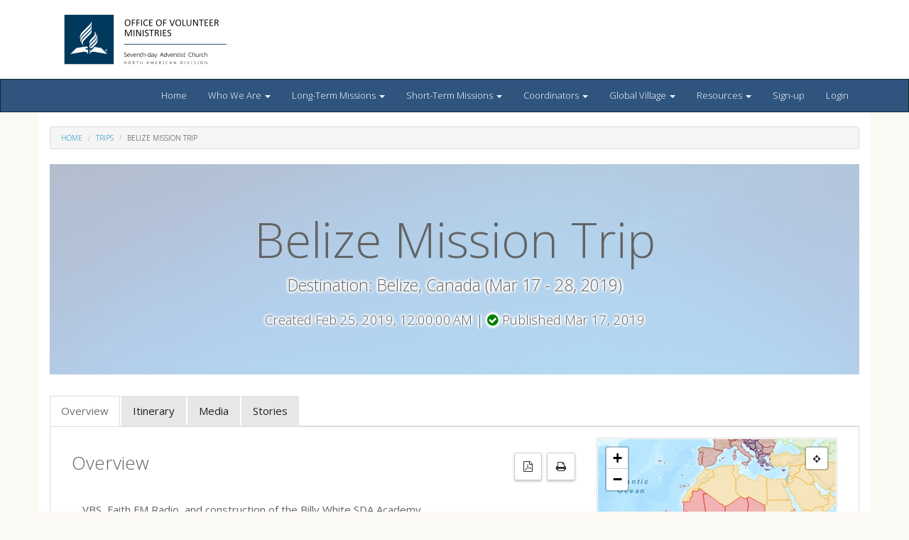

--- FILE ---
content_type: text/css
request_url: https://hesaidgo.org/en/css/bs-callout.css
body_size: 693
content:
/*
 * Callouts
 *
 * Not quite alerts, but custom and helpful notes for folks reading the docs.
 * Requires a base and modifier class.
 */

 /*
    SAMPLE USAGE:

    <?php

    $jsBlock = <<< JS
    $(function () {
        //--------------------------------------------------------------------------
        // Hover Effect for ListView
        //--------------------------------------------------------------------------
        $('.project-button').on('mouseenter', function () {
            $(this).addClass("bs-callout-info");
            $(this).css("background-color", "#eee");
        })
        $('.project-button').on('mouseleave', function () {
            $(this).removeClass("bs-callout-info");
            $(this).css("background-color", "transparent");
        });
    });
    $(document).on('ready pjax:success', function () {  // 'pjax:success' when using pjax
        // Events to load after PJAX call

        //--------------------------------------------------------------------------
        // Hover Effect for ListView
        //--------------------------------------------------------------------------
        $('.project-button').on('mouseenter', function () {
            $(this).addClass("bs-callout-info");
            $(this).css("background-color", "#eee");
        })
        $('.project-button').on('mouseleave', function () {
            $(this).removeClass("bs-callout-info");
            $(this).css("background-color", "transparent");
        });
    });
    JS;

    $this->registerJS($jsBlock, \yii\web\View::POS_END);
*/

/* Common styles for all types */
.bs-callout {
    padding: 20px;
    margin: 20px 0;
    border: 1px solid #eee;
    border-left-width: 5px;
    border-radius: 3px;
}
.bs-callout h4 {
    margin-top: 0;
    margin-bottom: 5px;
}
.bs-callout p:last-child {
    margin-bottom: 0;
}
.bs-callout code {
    border-radius: 3px;
}

.bs-callout:hover {
    background-color: rgba(255, 166, 0, 0.527);
    /* border-left-color: #337ab7; */
}

/* Tighten up space between multiple callouts */
.bs-callout + .bs-callout {
    margin-top: -5px;
}

/* Variations */
.bs-callout-danger {
    border-left-color: #d9534f;
}
.bs-callout-danger h4 {
    color: #d9534f;
}
.bs-callout-warning {
    border-left-color: #f0ad4e;
}
.bs-callout-warning h4 {
    color: #f0ad4e;
}
.bs-callout-info {
    border-left-color: #5bc0de;
}
.bs-callout-info h4 {
    color: #5bc0de;
}
.bs-callout-success {
    border-left-color: #5cb85c;
}
.bs-callout-success h4 {
    color: #5cb85c;
}
.bs-callout-primary {
    border-left-color: #337ab7
}
.bs-callout-primary h4 {
    color: #337ab7;
}
.bs-callout-default {
    border-left-color: #5e5e5e;
}
.bs-callout-default h4 {
    color: #5e5e5e;
}

--- FILE ---
content_type: text/css
request_url: https://hesaidgo.org/en/lib/js-snackbar/js-snackbar.min.css
body_size: 2852
content:
.js-snackbar-container{position:absolute;bottom:0;right:0;display:flex;flex-direction:column;align-items:flex-end;max-width:100%;z-index:999;overflow:hidden}.js-snackbar-container--top-left{bottom:unset;right:unset;top:0;left:0}.js-snackbar-container--top-center{top:0;bottom:unset;left:50%;right:unset;transform:translateX(-50%)}.js-snackbar-container--top-right{bottom:unset;right:0;left:unset;top:0}.js-snackbar-container--bottom-left{bottom:0;right:unset;left:0;top:unset}.js-snackbar-container--bottom-center{bottom:0;right:unset;left:50%;top:unset;transform:translateX(-50%)}.js-snackbar-container--fixed{position:fixed}.js-snackbar-container *{box-sizing:border-box}.js-snackbar__wrapper{overflow:hidden;height:auto;margin:0;border-radius:3px;display:flex;min-width:auto;transition-property:all;transition-timing-function:ease;transition-duration:.5s}.js-snackbar{display:inline-flex;box-sizing:border-box;border-radius:3px;color:#eee;font-size:16px;background-color:#262626;vertical-align:bottom;box-shadow:0 0 4px 0 #000;margin:0 10px;flex-grow:1}.js-snackbar__close,.js-snackbar__message-wrapper,.js-snackbar__status{position:relative}.js-snackbar__message-wrapper{flex:1;padding:12px}.js-snackbar__message{display:inline-block}.js-snackbar__status{display:none;min-width:15px;margin-right:5px;border-radius:3px 0 0 3px;background-color:transparent}.js-snackbar__status.js-snackbar--danger,.js-snackbar__status.js-snackbar--info,.js-snackbar__status.js-snackbar--success,.js-snackbar__status.js-snackbar--warning{display:flex;justify-content:center;align-items:center}.js-snackbar__status.js-snackbar--success{background-color:#4caf50}.js-snackbar__status.js-snackbar--warning{background-color:#ff9800}.js-snackbar__status.js-snackbar--danger{background-color:#b90909}.js-snackbar__status.js-snackbar--info{background-color:#2196f3}.js-snackbar__icon{display:block;border:2px solid #fff;font-weight:700;border-radius:20px;height:20px;width:20px;text-align:center;margin:0 5px;font-family:monospace}.js-snackbar__action{display:flex;align-items:center;padding:0 10px;color:#838cff;cursor:pointer}.js-snackbar__action:hover{background-color:#333}.js-snackbar__close{cursor:pointer;display:flex;align-items:center;padding:0 10px;user-select:none;color:#bbb}.js-snackbar__close:hover{background-color:#444}
/*# sourceMappingURL=[data-uri] */

--- FILE ---
content_type: text/css
request_url: https://hesaidgo.org/en/assets/8998110a/css/modal-colors.css
body_size: 1118
content:
/* CSS used here will be applied after bootstrap.css */
.header-success .modal-header {
    font-weight: bold;
    color: #fff;
    background-color: #5cb85c;
}

.header-warning .modal-header {
    font-weight: bold;
    color: #fff;
    background-color: #f0ad4e;
}

.header-danger .modal-header {
    font-weight: bold;
    color: #fff;
    background-color: #d9534f;
}

.header-info .modal-header {
    font-weight: bold;
    color: #fff;
    background-color: #5bc0de;
}

.header-primary .modal-header {
    font-weight: bold;
    color: #fff;
    background-color: #428bca;
}

.modal-ajax-loader {
    border: 5px solid #f3f3f3;
    -webkit-animation: spin 1s linear infinite;
    animation: spin 1s linear infinite;
    border-top: 5px solid #555;
    border-radius: 50%;
    width: 50px;
    height: 50px;
    margin: auto;
}

@-webkit-keyframes spin {
    0% {
        -webkit-transform: rotate(0deg);
        -ms-transform: rotate(0deg);
        transform: rotate(0deg);
    }

    100% {
        -webkit-transform: rotate(360deg);
        -ms-transform: rotate(360deg);
        transform: rotate(360deg);
    }
}

@keyframes spin {
    0% {
        -webkit-transform: rotate(0deg);
        -ms-transform: rotate(0deg);
        transform: rotate(0deg);
    }

    100% {
        -webkit-transform: rotate(360deg);
        -ms-transform: rotate(360deg);
        transform: rotate(360deg);
    }
}

/* Sliding left modal and fill in modal & stick-up modal */
@media (min-width: 768px) {
    .modal-xl {
        width: 90%;
        max-width: 1200px;
    }
}

.modal-transparent {
    background: transparent;
}

.modal-transparent .modal-body, .modal-transparent .modal-content, .modal-transparent .modal-header, .modal-transparent .footer {
    background: transparent;
}

.modal-transparent .modal-header, .modal-transparent .modal-footer {
    border: 0 !important;
}

.modal-transparent .close {
    opacity: 1;
    color: red;
    font-size: xx-large;
}

.modal.fade.stick-up .modal-dialog {
    -webkit-transform: translate3d(0, -100%, 0);
    transform: translate3d(0, -100%, 0);
    -ms-transform: translate(0, -100%);
    margin-top: -5px;
}

.modal.fade.stick-up.in .modal-dialog {
    -webkit-transform: translate3d(0, 0, 0);
    transform: translate3d(0, 0, 0);
    -ms-transform: translate(0, 0);
}

.modal.fade.slide-up {
    height: 100%;
    top: auto;
}

.modal.fade.slide-up.in .modal-dialog {
    -webkit-transform: translate3d(0, 0, 0);
    transform: translate3d(0, 0, 0);
    -ms-transform: translate(0, 0);
    margin-top: -5px;
}

.modal.fade.slide-up.disable-scroll {
    overflow: hidden;
}

.modal.fade.slide-up .modal-dialog {
    display: table;
    height: 100%;
    -webkit-transform: translate3d(0, 75%, 0);
    transform: translate3d(0, 75%, 0);
    -ms-transform: translate(0, 75%);
}

.modal.fade.slide-up .modal-content-wrapper {
    display: table-cell;
    vertical-align: middle;
}

.modal.fade.center-scale .modal-dialog {
    display: table;
    height: 100%;
}

.modal.fade.center-scale .modal-content {
    display: table-cell;
    vertical-align: middle;
    border: 0;
    background: transparent;
}

.modal.fade.center-scale .modal-content .modal-header {
    border-bottom: 0;
}

.modal.fade.center-scale.in .modal-dialog {
    opacity: 1;
    -webkit-transform: scale(1);
    -ms-transform: scale(1);
    transform: scale(1);
}

.modal.fade.center-scale .modal-dialog {
    opacity: 0;
    -webkit-transform: scale(0.6);
    -ms-transform: scale(0.6);
    transform: scale(0.6);
}

.modal.fade.fill-in {
    background-color: rgba(255, 255, 255, 0);
    -webkit-transition: background-color 0.3s;
    transition: background-color 0.3s;
}

.modal.fade.fill-in > .close {
    margin-top: 20px;
    margin-right: 20px;
    opacity: 0.6;
}

.modal.fade.fill-in > .close > i {
    font-size: 16px;
}

.modal.fade.fill-in .modal-dialog {
    display: table;
    height: 100%;
}

.modal.fade.fill-in .modal-content {
    display: table-cell;
    vertical-align: middle;
    border: 0;
    background: transparent;
}

.modal.fade.fill-in .modal-content .modal-header {
    border-bottom: 0;
}

.modal.fade.fill-in.in {
    background-color: rgba(255, 255, 255, 0.85);
}

.modal.fade.fill-in.in .modal-dialog {
    opacity: 1;
    -webkit-transform: scale(1);
    -ms-transform: scale(1);
    transform: scale(1);
}

.modal.fade.fill-in .modal-dialog {
    opacity: 0;
    -webkit-transform: scale(0.6);
    -ms-transform: scale(0.6);
    transform: scale(0.6);
}

.modal.fade.slide-right .close {
    position: absolute;
    top: 0;
    right: 0;
    margin-right: 10px;
    z-index: 10;
}

.modal.fade.slide-right.in .modal-dialog {
    -webkit-transform: translate3d(0, 0, 0);
    transform: translate3d(0, 0, 0);
    -ms-transform: translate(0, 0);
}

.modal.fade.slide-right .modal-dialog {
    position: absolute;
    right: 0;
    margin: 0;
    height: 100%;
    -webkit-transform: translate3d(100%, 0, 0);
    transform: translate3d(100%, 0, 0);
    -ms-transform: translate(100%, 0);
}

.modal.fade.slide-right .modal-dialog .modal-content-wrapper {
    height: 100%;
}

.modal.fade.slide-right .modal-dialog .modal-content {
    height: 100%;
}

.modal.fade.slide-right .modal-dialog .modal-body {
    background-color: #fff;
}

.modal.fade.slide-right .modal-content {
    border-radius: 0;
}

.fill-in-modal .modal-backdrop {
    background-color: transparent;
}

.modal-backdrop {
    opacity: 0;
    -webkit-transition: opacity 0.2s linear;
    transition: opacity 0.2s linear;
}

.modal-backdrop.in {
    opacity: 0.30;
}

.modal.fade.stick-up .modal-dialog {
    -webkit-transform: translate3d(0, -100%, 0);
    transform: translate3d(0, -100%, 0);
    -ms-transform: translate(0, -100%);
    margin-top: -5px;
}

.modal.fade.stick-up.in .modal-dialog {
    -webkit-transform: translate3d(0, 0, 0);
    transform: translate3d(0, 0, 0);
    -ms-transform: translate(0, 0);
}

@media (min-width: 768px) {
    .modal.stick-up .modal-dialog {
        margin: -5px auto;
    }
}

/* Responsive Handlers: Modals
------------------------------------
*/
@media (max-width: 768px) {
    .modal.fill-in .modal-dialog {
        width: calc(100% - 20px);
    }

    .modal.slide-up .modal-dialog {
        width: calc(100% - 20px);
    }
}

@media (min-width: 768px) {
    .modal.stick-up .modal-dialog {
        margin: -5px auto;
    }

    .modal.slide-up .modal-dialog {
        margin: 0 auto;
    }

    .modal.fill-in .modal-dialog {
        margin: 0 auto;
    }

    .modal .modal-content {
        box-shadow: none;
    }

    .modal-open .select2-dropdown {
        z-index: 9999;
    }
}

--- FILE ---
content_type: text/javascript
request_url: https://hesaidgo.org/en/js/_script-update-report-charts-local.js
body_size: 93
content:
function updateChartsLocal(year, id, name) {
    var aUrl = "update-charts-local";
    
    $.ajax({
        type: "GET",
        url: aUrl,
        data: {
            year: year,
            id: id,
            name: name,
        },
        success: function(data) {
            $("#pageContent").html(data);
        },
    });
}


--- FILE ---
content_type: text/javascript
request_url: https://hesaidgo.org/en/lib/leaflet-plugins/Leaflet.SvgShapeMarkers/leaflet-svg-shape-markers.min.js
body_size: 658
content:
L.SVG.include({_updateShape:function(t){var i=t._point,s=t._radius,e=t.options.shape;if("diamond"===e){var n="M"+(i.x-Math.sqrt(2)*s)+" "+i.y+" L "+i.x+" "+(i.y-Math.sqrt(2)*s)+" L"+(i.x+Math.sqrt(2)*s)+" "+i.y+" L"+i.x+" "+(i.y+Math.sqrt(2)*s)+" L"+(i.x-Math.sqrt(2)*s)+" "+i.y;this._setPath(t,n)}if("square"===e){n="M"+(i.x-s)+" "+(i.y-s)+" L "+(i.x+s)+" "+(i.y-s)+" L"+(i.x+s)+" "+(i.y+s)+" L"+(i.x-s)+" "+(i.y+s)+" L"+(i.x-s)+" "+(i.y-s);this._setPath(t,n)}if("triangle"===e||"triangle-up"===e){n="M"+(i.x-1.3*s)+" "+(i.y+.75*s)+" L"+i.x+" "+(i.y-1.5*s)+" L"+(i.x+1.3*s)+" "+(i.y+.75*s)+" Z";this._setPath(t,n)}if("triangle-down"===e){n="M"+(i.x-1.3*s)+" "+(i.y-.75*s)+" L"+i.x+" "+(i.y+1.5*s)+" L"+(i.x+1.3*s)+" "+(i.y-.75*s)+" Z";this._setPath(t,n)}if("circle"===e&&this._updateCircle(t),"x"===e){s/=2;n="M"+(i.x+s)+","+(i.y+s)+"L"+(i.x-s)+","+(i.y-s)+"M"+(i.x-s)+","+(i.y+s)+"L"+(i.x+s)+","+(i.y-s);this._setPath(t,n)}}}),L.ShapeMarker=L.Path.extend({options:{fill:!0,shape:"triangle",radius:10},initialize:function(t,i){L.setOptions(this,i),this._latlng=L.latLng(t),this._radius=this.options.radius},setLatLng:function(t){return this._latlng=L.latLng(t),this.redraw(),this.fire("move",{latlng:this._latlng})},getLatLng:function(){return this._latlng},setRadius:function(t){return this.options.radius=this._radius=t,this.redraw()},getRadius:function(){return this._radius},setStyle:function(t){var i=t&&t.radius||this._radius;return L.Path.prototype.setStyle.call(this,t),this.setRadius(i),this},_project:function(){this._point=this._map.latLngToLayerPoint(this._latlng),this._updateBounds()},_updateBounds:function(){var t=this._radius,i=this._radiusY||t,s=this._clickTolerance(),e=[t+s,i+s];this._pxBounds=new L.Bounds(this._point.subtract(e),this._point.add(e))},_update:function(){this._map&&this._updatePath()},_updatePath:function(){this._renderer._updateShape(this)},_empty:function(){return this._size&&!this._renderer._bounds.intersects(this._pxBounds)},toGeoJSON:function(){return L.GeoJSON.getFeature(this,{type:"Point",coordinates:L.GeoJSON.latLngToCoords(this.getLatLng())})}}),L.shapeMarker=function(t,i){return new L.ShapeMarker(t,i)};


--- FILE ---
content_type: text/javascript
request_url: https://hesaidgo.org/en/lib/js-snackbar/js-snackbar.min.js
body_size: 1908
content:
function SnackBar(userOptions){var _This=this;var _Interval;var _Element;var _Container;var _Message;var _MessageWrapper;function _create(){_applyUserOptions();_setContainer();_applyPositionClasses();_Element=_createMessage();_Container.appendChild(_Element);if(_Options.timeout!==false&&_Options.timeout>0){_Interval=setTimeout(_This.Close,_Options.timeout)}}function _applyUserOptions(){_Options={message:userOptions?.message??"Operation performed successfully.",dismissible:userOptions?.dismissible??true,timeout:userOptions?.timeout??5000,status:userOptions?.status?userOptions.status.toLowerCase().trim():"",actions:userOptions?.actions??[],fixed:userOptions?.fixed??false,position:userOptions?.position??"br",container:userOptions?.container??document.body,width:userOptions?.width,speed:userOptions?.speed,icon:userOptions?.icon}}function _setContainer(){var target=getOrFindContainer();if(target===undefined){console.warn("SnackBar: Could not find target container "+_Options.container);target=document.body;// default to the body as the container
}_Container=getOrAddContainerIn(target);function getOrAddContainerIn(target){var node;var positionClass=_getPositionClass();for(var i=0;i<target.children.length;i++){node=target.children.item(i);if(node.nodeType===1&&node.classList.length>0&&node.classList.contains("js-snackbar-container")&&node.classList.contains(positionClass)){return node}}return createNewContainer(target)}function createNewContainer(target){var container=document.createElement("div");container.classList.add("js-snackbar-container");if(_Options.fixed){container.classList.add("js-snackbar-container--fixed")}target.appendChild(container);return container}function getOrFindContainer(){return typeof _Options.container==="string"?document.querySelector(_Options.container):_Options.container}}function _applyPositionClasses(){_Container.classList.add(_getPositionClass());var fixedClassName="js-snackbar-container--fixed";if(_Options.fixed){_Container.classList.add(fixedClassName)}else{_Container.classList.remove(fixedClassName)}}function _createMessage(){var outerElement=createWrapper();var innerSnack=createInnerSnackbar();outerElement.appendChild(innerSnack);return outerElement;function createWrapper(){var outerElement=document.createElement("div");outerElement.classList.add("js-snackbar__wrapper");outerElement.style.height="0px";outerElement.style.opacity="0";outerElement.style.marginTop="0px";outerElement.style.marginBottom="0px";setWidth(outerElement);setSpeed(outerElement);return outerElement}function createInnerSnackbar(){var innerSnack=document.createElement("div");innerSnack.classList.add("js-snackbar","js-snackbar--show");applyColorAndIconTo(innerSnack);insertMessageTo(innerSnack);addActionsTo(innerSnack);addDismissButtonTo(innerSnack);return innerSnack}function applyColorAndIconTo(element){if(!_Options.status)return;var status=document.createElement("span");status.classList.add("js-snackbar__status");applyColorTo(status);applyIconTo(status);element.appendChild(status);function applyColorTo(element){switch(_Options.status){case"success":case"green":element.classList.add("js-snackbar--success");break;case"warning":case"alert":case"orange":element.classList.add("js-snackbar--warning");break;case"danger":case"error":case"red":element.classList.add("js-snackbar--danger");break;default:element.classList.add("js-snackbar--info");break;}}function applyIconTo(element){if(!_Options.icon)return;var icon=document.createElement("span");icon.classList.add("js-snackbar__icon");switch(_Options.icon){case"exclamation":case"warn":case"danger":icon.innerText="!";break;case"info":case"question":case"question-mark":icon.innerText="?";break;case"plus":case"add":icon.innerText="+";break;default:if(_Options.icon.length>1){console.warn("Invalid icon character provided: ",_Options.icon)}icon.innerText=_Options.icon.substr(0,1);break;}element.appendChild(icon)}}function insertMessageTo(element){_MessageWrapper=document.createElement("div");_MessageWrapper.classList.add("js-snackbar__message-wrapper");_Message=document.createElement("span");_Message.classList.add("js-snackbar__message");_Message.innerHTML=_Options.message;_MessageWrapper.appendChild(_Message);element.appendChild(_MessageWrapper)}function addActionsTo(element){if(typeof _Options.actions!=="object"){return}for(var i=0;i<_Options.actions.length;i++){addAction(element,_Options.actions[i])}function addAction(element,action){var button=document.createElement("span");button.classList.add("js-snackbar__action");button.textContent=action.text;if(typeof action.function==="function"){if(action.dismiss===true){button.onclick=function(){action.function();_This.Close()}}else{button.onclick=action.function}}else{button.onclick=_This.Close}element.appendChild(button)}}function addDismissButtonTo(element){if(!_Options.dismissible){return}var closeButton=document.createElement("span");closeButton.classList.add("js-snackbar__close");closeButton.innerText="\xD7";closeButton.onclick=_This.Close;element.appendChild(closeButton)}function setWidth(element){if(!_Options.width)return;element.style.width=_Options.width}function setSpeed(element){const{speed}=_Options;switch(typeof speed){case"number":element.style.transitionDuration=speed+"ms";break;case"string":element.style.transitionDuration=speed;break;}}}function _getPositionClass(){switch(_Options.position){case"bl":return"js-snackbar-container--bottom-left";case"tl":return"js-snackbar-container--top-left";case"tr":return"js-snackbar-container--top-right";case"tc":case"tm":return"js-snackbar-container--top-center";case"bc":case"bm":return"js-snackbar-container--bottom-center";default:return"js-snackbar-container--bottom-right";}}this.Open=function(){var contentHeight=getMessageHeight();_Element.style.height=contentHeight+"px";_Element.style.opacity=1;_Element.style.marginTop="5px";_Element.style.marginBottom="5px";_Element.addEventListener("transitioned",function(){_Element.removeEventListener("transitioned",arguments.callee);_Element.style.height=null});function getMessageHeight(){const wrapperStyles=window.getComputedStyle(_MessageWrapper);return _Message.scrollHeight+parseFloat(wrapperStyles.getPropertyValue("padding-top"))+parseFloat(wrapperStyles.getPropertyValue("padding-bottom"))}};this.Close=function(){if(_Interval)clearInterval(_Interval);var snackbarHeight=_Element.scrollHeight;// get the auto height as a px value
var snackbarTransitions=_Element.style.transition;_Element.style.transition="";requestAnimationFrame(function(){_Element.style.height=snackbarHeight+"px";// set the auto height to the px height
_Element.style.opacity=1;_Element.style.marginTop="0px";_Element.style.marginBottom="0px";_Element.style.transition=snackbarTransitions;requestAnimationFrame(function(){_Element.style.height="0px";_Element.style.opacity=0})});setTimeout(function(){_Container.removeChild(_Element)},1000)};_create();_This.Open()}if(typeof module!=="undefined"){module.exports=SnackBar}


--- FILE ---
content_type: text/javascript
request_url: https://hesaidgo.org/en/assets/8998110a/js/kb-modal-ajax.js
body_size: 2082
content:
(function ($) {
    "use strict";

    var pluginName = 'kbModalAjax';

    /**
     * Retrieves the script tags in document
     * @return {Array}
     */
    var getPageScriptTags = function () {
        var scripts = [];
        jQuery('script[src]').each(function () {
            scripts.push(jQuery(this).attr('src'));
        });
        return scripts;
    };


    /**
     * Retrieves the CSS links in document
     * @return {Array}
     */
    var getPageCssLinks = function () {
        var links = [];
        jQuery('link[rel="stylesheet"]').each(function () {
            links.push(jQuery(this).attr('href'));
        });
        return links;
    };

    function ModalAjax(element, options) {
        this.element = element;
        this.init(options);
    }

    ModalAjax.prototype.init = function (options) {
        this.selector = options.selector || null;
        this.initalRequestUrl = options.url;
        this.ajaxSubmit = options.ajaxSubmit;
        jQuery(this.element).on('show.bs.modal', this.shown.bind(this));
    };

    /**
     * Requests the content of the modal and injects it, called after the
     * modal is shown
     */
    ModalAjax.prototype.shown = function (event) {
        if (event.target != this.element) {
            return;
        }

        var self = this;

        if (jQuery(this.element).hasClass('in')) {
            return self;
        }

        // Clear original html before loading
        jQuery(this.element).find('.modal-body').html('<div class="modal-ajax-loader"></div>');

        jQuery.ajax({
            url: this.initalRequestUrl,
            context: this,
            beforeSend: function (xhr, settings) {
                jQuery(self.element).triggerHandler('kbModalBeforeShow', [xhr, settings]);
            },
            success: function (data, status, xhr) {
                this.injectHtml(data);
                if (this.ajaxSubmit) {
                    jQuery(self.element).off('submit').on('submit', this.formSubmit.bind(this));
                }
                jQuery(self.element).triggerHandler('kbModalShow', [data, status, xhr, this.selector]);
            },
            complete: function (xhr, textStatus) {
                jQuery(self.element).triggerHandler('kbModalShowComplete', [xhr, textStatus]);
            }
        });
    };

    /**
     * Injects the form of given html into the modal and extecutes css and js
     * @param  {string} html the html to inject
     */
    ModalAjax.prototype.injectHtml = function (html) {
        // Find form and inject it
        //var form = jQuery(html).filter('form');

        // Remove existing forms
        if (jQuery(this.element).find('form').length > 0) {
            jQuery(this.element).find('form').off().yiiActiveForm('destroy').remove();
        }

        jQuery(this.element).find('.modal-body').html(html);

        var knownScripts = getPageScriptTags();
        var knownCssLinks = getPageCssLinks();
        var newScripts = [];
        var inlineInjections = [];
        var loadedScriptsCount = 0;

        // Find some element to append to
        var headTag = jQuery('head');
        if (headTag.length < 1) {
            headTag = jQuery('body');
            if (headTag.length < 1) {
                headTag = jQuery(document);
            }
        }

        // CSS stylesheets that haven't been added need to be loaded
        jQuery(html).filter('link[rel="stylesheet"]').each(function () {
            var href = jQuery(this).attr('href');

            if (knownCssLinks.indexOf(href) < 0) {
                // Append the CSS link to the page
                headTag.append(jQuery(this).prop('outerHTML'));
                // Store the link so its not needed to be requested again
                knownCssLinks.push(href);
            }
        });

        // Scripts that haven't yet been loaded need to be added to the end of the body
        jQuery(html).filter('script').each(function () {
            var src = jQuery(this).attr("src");

            if (typeof src === 'undefined') {
                // If no src supplied, execute the raw JS (need to execute after the script tags have been loaded)
                inlineInjections.push(jQuery(this).text());
            } else if (knownScripts.indexOf(src) < 0) {
                // Prepare src so we can append GET parameter later
                src += (src.indexOf('?') < 0) ? '?' : '&';
                newScripts.push(src);
            }
        });

        /**
         * Scripts loaded callback
         */
        var scriptLoaded = function () {
            loadedScriptsCount += 1;
            if (loadedScriptsCount === newScripts.length) {
                // Execute inline scripts
                for (var i = 0; i < inlineInjections.length; i += 1) {
                    window.eval(inlineInjections[i]);
                }
            }
        };

        // Load each script tag
        for (var i = 0; i < newScripts.length; i += 1) {
            jQuery.getScript(newScripts[i] + (new Date().getTime()), scriptLoaded);
        }
    };

    /**
     * Adds event handlers to the form to check for submit
     */
    ModalAjax.prototype.formSubmit = function () {
        var form = jQuery(this.element).find('form');
        var self = this;
        if (form.attr('method') !== 'GET' && window.FormData !== undefined) {

            // Convert form to ajax submit
            jQuery.ajax({
                method: form.attr('method'),
                url: form.attr('action'),
                data: new FormData(form[0]),
                processData: false,
                contentType: false,
                context: this,
                beforeSend: function (xhr, settings) {
                    jQuery(self.element).triggerHandler('kbModalBeforeSubmit', [xhr, settings]);
                },
                success: function (data, status, xhr) {
                    var contentType = xhr.getResponseHeader('content-type') || '';
                    if (contentType.indexOf('html') > -1) {
                        // Assume form contains errors if html
                        this.injectHtml(data);
                        status = false;
                    }
                    jQuery(self.element).triggerHandler('kbModalSubmit', [data, status, xhr, this.selector]);
                },
                complete: function (xhr, textStatus) {
                    jQuery(self.element).triggerHandler('kbModalSubmitComplete', [xhr, textStatus]);
                }
            });
        } else {
            // Convert form to ajax submit
            jQuery.ajax({
                method: form.attr('method'),
                url: form.attr('action'),
                data: form.serialize(),
                context: this,
                beforeSend: function (xhr, settings) {
                    jQuery(self.element).triggerHandler('kbModalBeforeSubmit', [xhr, settings]);
                },
                success: function (data, status, xhr) {
                    var contentType = xhr.getResponseHeader('content-type') || '';
                    if (contentType.indexOf('html') > -1) {
                        // Assume form contains errors if html
                        this.injectHtml(data);
                        status = false;
                    }
                    jQuery(self.element).triggerHandler('kbModalSubmit', [data, status, xhr, this.selector]);
                },
                complete: function (xhr, textStatus) {
                    jQuery(self.element).triggerHandler('kbModalSubmitComplete', [xhr, textStatus]);
                }
            });
        }

        return false;

    };

    $.fn[pluginName] = function (options) {
        return this.each(function () {
            if (!$.data(this, pluginName)) {
                $.data(this, pluginName, new ModalAjax(this, options));
            } else {
                $.data(this, pluginName).initalRequestUrl = options.url;
                $.data(this, pluginName).selector = options.selector || null;
                //console.log($.data(this, pluginName).initalRequestUrl);
            }
        });
    };
})(jQuery);

/**
 * It use for events for adding url query params
 *  for example:
 *  $('#modalID').on('kbModalBeforeShow', function(event, xhr, settings) {
        settings['url'] = modalUrl(settings['url'], {'foo':21});
    }).modal('show');
 * @param url
 * @param json
 * @returns {*}
 */
function modalUrl(url, json) {
    var mUrl = url;
    mUrl += ((mUrl.indexOf('?') === -1) ? '?' : '&');
    if (json) {
        mUrl += $.param(json);
    }
    return mUrl;
}


--- FILE ---
content_type: text/javascript
request_url: https://hesaidgo.org/en/assets/a66cba48/js/kv-export-data.min.js
body_size: 1807
content:
/*!
 * @package   yii2-export
 * @author    Kartik Visweswaran <kartikv2@gmail.com>
 * @copyright Copyright &copy; Kartik Visweswaran, Krajee.com, 2015 - 2023
 * @version   1.4.3
 *
 * Export Data Validation Module.
 *
 */
!function(e){"use strict";var t,o;t={DIALOG:"kvExportDialog",IFRAME:"kvExportIframe",TARGET_POPUP:"_popup",TARGET_IFRAME:"_iframe",isEmpty:function(t,o){return null===t||void 0===t||t===[]||""===t||o&&""===e.trim(t)},createPopup:function(e,t,o){var n=screen.width/2-t/2,a=60,r=window.open("",name,"",!0);return r.close(),window.open("",e,"toolbar=no, location=no, directories=no, status=yes, menubar=no, scrollbars=no, resizable=no, copyhistory=no, width="+t+", height="+o+", top="+a+", left="+n)},createIframe:function(t){var o=e('iframe[name="'+t+'"]');return o.length?o:e("<iframe/>",{name:t,css:{display:"none"}}).appendTo("body")},popupTemplate:'<html style="display:table;width:100%;height:100%;"><title>Export Data - &copy; Krajee</title><body style="display:table-cell;font-family:Helvetica,Arial,sans-serif;color:#888;font-weight:bold;line-height:1.4em;text-align:center;vertical-align:middle;width:100%;height:100%;padding:0 10px;">{msg}</body></html>'},o=function(t,o){var n=this;n.$element=e(t),e.each(o,function(e,t){n[e]=t}),n.popup="",n.iframe="",n.listen()},o.prototype={constructor:o,listen:function(){var o=this;e(document).on("click.exportmenu","#"+o.$element.attr("id"),function(n){var a,r,p,i,s,l="",d=window[o.settings.dialogLib];return a=e(this).data("format"),n.preventDefault(),n.stopPropagation(),o.settings.showConfirmAlert?(r=o.settings.messages,p=t.isEmpty(o.alertMsg)?"":o.alertMsg,i=t.isEmpty(r.allowPopups)?"":r.allowPopups,s=t.isEmpty(r.confirmDownload)?"":r.confirmDownload,l=p.length&&i.length?p+"\n\n"+i:!p.length&&i.length?i:p.length&&!i.length?p:"",s.length&&(l=l+"\n\n"+s),t.isEmpty(l)?void o.processExport(a):void d.confirm(l,function(e){e&&o.processExport(a)})):void o.processExport(a)})},setPopupAlert:function(e){var o=this;if(o.popup.document)if(arguments.length&&arguments[1]){var n=o.popup.document.getElementsByTagName("body");setTimeout(function(){n[0].innerHTML=e},1800)}else{var a=t.popupTemplate.replace("{msg}",e);o.popup.document.write(a)}},processExport:function(o){var n,a,r,p,i,s,l=this,d=[],m=window.yii,u=l.settings,c=function(t,o){return e("<textarea/>",{name:t}).val(o).hide()};p=e.extend(!0,{},u.formOptions,{action:window.location.href,target:u.target,method:"post",css:{display:"none"}}),r=u.target===t.TARGET_POPUP,r&&(l.popup=t.createPopup(t.DIALOG,350,120),l.popup.focus(),l.setPopupAlert(l.settings.messages.downloadProgress),p.target=t.DIALOG),u.target===t.TARGET_IFRAME&&(l.iframe=t.createIframe(t.IFRAME),p.target=t.IFRAME),a=m?c(m.getCsrfParam()||"_csrf",m.getCsrfToken()||null):null,i="",t.isEmpty(u.colSelId)||(n=e("#"+u.colSelId).parent().find('input[name="export_columns_selector[]"]'),n.each(function(){var t=e(this);t.is(":checked")&&d.push(t.attr("data-key"))}),i=JSON.stringify(d)),s=e("<form/>",p).append(a).append(c(u.exportTypeParam,o),c(u.exportRequestParam,1)).append(c(u.exportColsParam,i),c(u.colSelFlagParam,u.colSelEnabled)).appendTo("body"),t.isEmpty(u.exportFormHiddenInputs)||e.each(u.exportFormHiddenInputs,function(t,o){var n={name:t,value:o.value||null,type:"hidden"};n=e.extend({},n,o.options||{}),s.append(e("<input/>",n))}),s.submit().remove(),r&&l.setPopupAlert(l.settings.messages.downloadComplete,!0)}},e.fn.exportdata=function(t){var n=Array.apply(null,arguments);return n.shift(),this.each(function(){var a=e(this),r=a.data("exportdata"),p="object"==typeof t&&t;r||a.data("exportdata",r=new o(this,e.extend({},e.fn.exportdata.defaults,p,e(this).data()))),"string"==typeof t&&r[t].apply(r,n)})},e.fn.exportdata.defaults={alertMsg:"",settings:{formOptions:{},exportType:"",colSelEnabled:"",exportRequestParam:"",exportTypeParam:"",exportColsParam:"",exportFormHiddenInputs:{},colSelId:null,target:"",showConfirmAlert:!0,dialogLib:"krajeeDialog",messages:{allowPopups:"",confirmDownload:"",downloadProgress:"",downloadComplete:""}}}}(window.jQuery);

--- FILE ---
content_type: text/javascript
request_url: https://hesaidgo.org/en/assets/670e45c7/js/dialog-yii.min.js
body_size: 231
content:
/*!
 * @package   yii2-dialog
 * @author    Kartik Visweswaran <kartikv2@gmail.com>
 * @copyright Copyright &copy; Kartik Visweswaran, Krajee.com, 2014 - 2021
 * @version   1.0.6
 *
 * Override Yii confirmation dialog with Krajee Dialog.
 *
 * For more JQuery plugins visit http://plugins.krajee.com
 * For more Yii related demos visit http://demos.krajee.com
 */
var krajeeYiiConfirm;!function(){"use strict";krajeeYiiConfirm=function(i){i=i||"krajeeDialog";var n=window[i]||"";n&&(yii.confirm=function(i,o,r){n.confirm(i,function(i){i?!o||o():!r||r()})})}}();